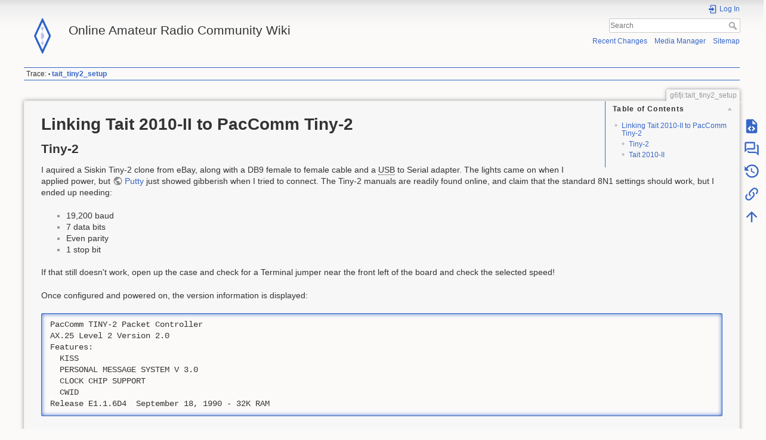

--- FILE ---
content_type: text/html; charset=utf-8
request_url: https://wiki.oarc.uk/g6fji:tait_tiny2_setup
body_size: 5982
content:
<!DOCTYPE html>
<html lang="en" dir="ltr" class="no-js">
<head>
    <meta charset="utf-8" />
    <title>g6fji:tait_tiny2_setup [Online Amateur Radio Community Wiki]</title>
    <meta name="generator" content="DokuWiki"/>
<meta name="theme-color" content="#008800"/>
<meta name="robots" content="index,follow"/>
<meta name="keywords" content="g6fji,tait_tiny2_setup"/>
<link rel="search" type="application/opensearchdescription+xml" href="/lib/exe/opensearch.php" title="Online Amateur Radio Community Wiki"/>
<link rel="start" href="/"/>
<link rel="contents" href="/g6fji:tait_tiny2_setup?do=index" title="Sitemap"/>
<link rel="manifest" href="/lib/exe/manifest.php" crossorigin="use-credentials"/>
<link rel="alternate" type="application/rss+xml" title="Recent Changes" href="/feed.php"/>
<link rel="alternate" type="application/rss+xml" title="Current namespace" href="/feed.php?mode=list&amp;ns=g6fji"/>
<link rel="alternate" type="text/html" title="Plain HTML" href="/_export/xhtml/g6fji:tait_tiny2_setup"/>
<link rel="alternate" type="text/plain" title="Wiki Markup" href="/_export/raw/g6fji:tait_tiny2_setup"/>
<link rel="canonical" href="https://wiki.oarc.uk/g6fji:tait_tiny2_setup"/>
<link rel="stylesheet" href="/lib/exe/css.php?t=dokuwiki&amp;tseed=7e402199ed92883d280e9e92395f8e6d"/>
<link type="text/css" rel="stylesheet" href="/lib/plugins/datatables/assets/datatables.net-fixedheader-dt/css/fixedHeader.dataTables.min.css"/>
<link type="text/css" rel="stylesheet" href="/lib/plugins/datatables/assets/datatables.net-fixedcolumns-dt/css/fixedColumns.dataTables.min.css"/>
<link type="text/css" rel="stylesheet" href="/lib/plugins/datatables/assets/datatables.net/css/dataTables.jqueryui.min.css"/>
<link type="text/css" rel="stylesheet" href="/lib/plugins/datatables/assets/datatables.net-buttons/css/buttons.jqueryui.min.css"/>
<script >var NS='g6fji';var JSINFO = {"chartlang":"en","chartlocale":"{\n  \"name\": \"en\",\n  \"options\": {\n    \"months\": [\n      \"January\",\n      \"February\",\n      \"March\",\n      \"April\",\n      \"May\",\n      \"June\",\n      \"July\",\n      \"August\",\n      \"September\",\n      \"October\",\n      \"November\",\n      \"December\"\n    ],\n    \"shortMonths\": [\n      \"Jan\",\n      \"Feb\",\n      \"Mar\",\n      \"Apr\",\n      \"May\",\n      \"Jun\",\n      \"Jul\",\n      \"Aug\",\n      \"Sep\",\n      \"Oct\",\n      \"Nov\",\n      \"Dec\"\n    ],\n    \"days\": [\n      \"Sunday\",\n      \"Monday\",\n      \"Tuesday\",\n      \"Wednesday\",\n      \"Thursday\",\n      \"Friday\",\n      \"Saturday\"\n    ],\n    \"shortDays\": [\"Sun\", \"Mon\", \"Tue\", \"Wed\", \"Thu\", \"Fri\", \"Sat\"],\n    \"toolbar\": {\n      \"exportToSVG\": \"Download SVG\",\n      \"exportToPNG\": \"Download PNG\",\n      \"exportToCSV\": \"Download CSV\",\n      \"menu\": \"Menu\",\n      \"selection\": \"Selection\",\n      \"selectionZoom\": \"Selection Zoom\",\n      \"zoomIn\": \"Zoom In\",\n      \"zoomOut\": \"Zoom Out\",\n      \"pan\": \"Panning\",\n      \"reset\": \"Reset Zoom\"\n    }\n  }\n}\n","plugin":{"datatables":{"config":{"dom":"lBfrtip","language":{"url":"\/lib\/plugins\/datatables\/assets\/datatables.net-i18n\/en-GB.json"}},"enableForAllTables":0}},"isadmin":0,"isauth":0,"plugins":{"vshare":{"youtube":"youtube\\.com\/.*[&?]v=([a-z0-9_\\-]+)","vimeo":"vimeo\\.com\\\/(\\d+)","slideshare":"slideshare.*id=(\\d+)","dailymotion":"dailymotion\\.com\/video\/([a-z0-9]+)","archiveorg":"archive\\.org\/(?:embed|details)\/([a-zA-Z0-9_\\-]+)","soundcloud":"soundcloud\\.com\/([\\w-]+\/[\\w-]+)","niconico":"nicovideo\\.jp\/watch\/(sm[0-9]+)","bitchute":"bitchute\\.com\\\/video\\\/([a-zA-Z0-9_\\-]+)","coub":"coub\\.com\\\/view\\\/([a-zA-Z0-9_\\-]+)","odysee":"odysee\\.com\/\\$\/(?:embed|download)\/([-%_?=\/a-zA-Z0-9]+)","youku":"v\\.youku\\.com\/v_show\/id_([0-9A-Za-z=]+)\\.html","bilibili":"bilibili\\.com\\\/video\\\/(BV[0-9A-Za-z]+)","msoffice":"(?:office\\.com.*[&?]videoid=([a-z0-9\\-]+))","msstream":"microsoftstream\\.com\\\/video\\\/([a-f0-9\\-]{36})","rutube":"rutube\\.ru\\\/video\\\/([a-z0-9]+)\\\/","gdrive":"drive\\.google\\.com\\\/file\\\/d\\\/([a-zA-Z0-9_-]+)\/"}},"id":"g6fji:tait_tiny2_setup","namespace":"g6fji","ACT":"show","useHeadingNavigation":0,"useHeadingContent":0};(function(H){H.className=H.className.replace(/\bno-js\b/,'js')})(document.documentElement);</script>
<script src="/lib/exe/jquery.php?tseed=8faf3dc90234d51a499f4f428a0eae43" defer="defer"></script>
<script src="/lib/exe/js.php?t=dokuwiki&amp;tseed=7e402199ed92883d280e9e92395f8e6d" defer="defer"></script>
<script type="text/javascript" src="/lib/plugins/datatables/assets/datatables.net/js/jquery.dataTables.min.js" defer="defer"></script>
<script type="text/javascript" src="/lib/plugins/datatables/assets/datatables.net-fixedheader-dt/js/fixedHeader.dataTables.min.js" defer="defer"></script>
<script type="text/javascript" src="/lib/plugins/datatables/assets/datatables.net-fixedcolumns-dt/js/fixedColumns.dataTables.min.js" defer="defer"></script>
<script type="text/javascript" src="/lib/plugins/datatables/assets/datatables.net-buttons/js/dataTables.buttons.min.js" defer="defer"></script>
<script type="text/javascript" src="/lib/plugins/datatables/assets/datatables.net-buttons/js/buttons.html5.min.js" defer="defer"></script>
<script type="text/javascript" src="/lib/plugins/datatables/assets/datatables.net-buttons/js/buttons.print.min.js" defer="defer"></script>
<script type="text/javascript" src="/lib/plugins/datatables/assets/jszip/jszip.min.js" defer="defer"></script>
<script type="text/javascript" src="/lib/plugins/datatables/assets/pdfmake/pdfmake.min.js" defer="defer"></script>
<script type="text/javascript" src="/lib/plugins/datatables/assets/pdfmake/vfs_fonts.js" defer="defer"></script>
<script type="text/javascript" src="/lib/plugins/datatables/assets/datatables.net/js/dataTables.jqueryui.min.js" defer="defer"></script>
<script type="text/javascript" src="/lib/plugins/datatables/assets/datatables.net-buttons/js/buttons.jqueryui.min.js" defer="defer"></script>
<script >document.documentElement.className += ' olCSSsupported';</script>
    <meta name="viewport" content="width=device-width,initial-scale=1" />
    <link rel="shortcut icon" href="/_media/favicon.ico" />
<link rel="apple-touch-icon" href="/lib/tpl/dokuwiki/images/apple-touch-icon.png" />
    </head>

<body>
    <div id="dokuwiki__site"><div id="dokuwiki__top" class="site dokuwiki mode_show tpl_dokuwiki     ">

        
<!-- ********** HEADER ********** -->
<header id="dokuwiki__header"><div class="pad group">

    
    <div class="headings group">
        <ul class="a11y skip">
            <li><a href="#dokuwiki__content">skip to content</a></li>
        </ul>

        <h1 class="logo"><a href="/start"  accesskey="h" title="Home [h]"><img src="/_media/wiki:logo.png" width="96" height="96" alt="" /><span>Online Amateur Radio Community Wiki</span></a></h1>
            </div>

    <div class="tools group">
        <!-- USER TOOLS -->
                    <div id="dokuwiki__usertools">
                <h3 class="a11y">User Tools</h3>
                <ul>
                    <li class="action login"><a href="/g6fji:tait_tiny2_setup?do=login&amp;sectok=" title="Log In" rel="nofollow"><span>Log In</span><svg xmlns="http://www.w3.org/2000/svg" width="24" height="24" viewBox="0 0 24 24"><path d="M10 17.25V14H3v-4h7V6.75L15.25 12 10 17.25M8 2h9a2 2 0 0 1 2 2v16a2 2 0 0 1-2 2H8a2 2 0 0 1-2-2v-4h2v4h9V4H8v4H6V4a2 2 0 0 1 2-2z"/></svg></a></li>                </ul>
            </div>
        
        <!-- SITE TOOLS -->
        <div id="dokuwiki__sitetools">
            <h3 class="a11y">Site Tools</h3>
            <form action="/start" method="get" role="search" class="search doku_form" id="dw__search" accept-charset="utf-8"><input type="hidden" name="do" value="search" /><input type="hidden" name="id" value="g6fji:tait_tiny2_setup" /><div class="no"><input name="q" type="text" class="edit" title="[F]" accesskey="f" placeholder="Search" autocomplete="on" id="qsearch__in" value="" /><button value="1" type="submit" title="Search">Search</button><div id="qsearch__out" class="ajax_qsearch JSpopup"></div></div></form>            <div class="mobileTools">
                <form action="/doku.php" method="get" accept-charset="utf-8"><div class="no"><input type="hidden" name="id" value="g6fji:tait_tiny2_setup" /><select name="do" class="edit quickselect" title="Tools"><option value="">Tools</option><optgroup label="Page Tools"><option value="edit">Show pagesource</option><option value="show">Start a Discussion</option><option value="revisions">Old revisions</option><option value="backlink">Backlinks</option></optgroup><optgroup label="Site Tools"><option value="recent">Recent Changes</option><option value="media">Media Manager</option><option value="index">Sitemap</option></optgroup><optgroup label="User Tools"><option value="login">Log In</option></optgroup></select><button type="submit">&gt;</button></div></form>            </div>
            <ul>
                <li class="action recent"><a href="/g6fji:tait_tiny2_setup?do=recent" title="Recent Changes [r]" rel="nofollow" accesskey="r">Recent Changes</a></li><li class="action media"><a href="/g6fji:tait_tiny2_setup?do=media&amp;ns=g6fji" title="Media Manager" rel="nofollow">Media Manager</a></li><li class="action index"><a href="/g6fji:tait_tiny2_setup?do=index" title="Sitemap [x]" rel="nofollow" accesskey="x">Sitemap</a></li>            </ul>
        </div>

    </div>

    <!-- BREADCRUMBS -->
            <div class="breadcrumbs">
                                        <div class="trace"><span class="bchead">Trace:</span> <span class="bcsep">•</span> <span class="curid"><bdi><a href="/g6fji:tait_tiny2_setup"  class="breadcrumbs" title="g6fji:tait_tiny2_setup">tait_tiny2_setup</a></bdi></span></div>
                    </div>
    
    <hr class="a11y" />
</div></header><!-- /header -->

        <div class="wrapper group">

            
            <!-- ********** CONTENT ********** -->
            <main id="dokuwiki__content"><div class="pad group">
                
                <div class="pageId"><span>g6fji:tait_tiny2_setup</span></div>

                <div class="page group">
                                                            <!-- wikipage start -->
                    <!-- TOC START -->
<div id="dw__toc" class="dw__toc">
<h3 class="toggle">Table of Contents</h3>
<div>

<ul class="toc">
<li class="level1"><div class="li"><a href="#linking_tait_2010-ii_to_paccomm_tiny-2">Linking Tait 2010-II to PacComm Tiny-2</a></div>
<ul class="toc">
<li class="level2"><div class="li"><a href="#tiny-2">Tiny-2</a></div></li>
<li class="level2"><div class="li"><a href="#tait_2010-ii">Tait 2010-II</a></div></li>
</ul></li>
</ul>
</div>
</div>
<!-- TOC END -->

<h1 class="sectionedit1" id="linking_tait_2010-ii_to_paccomm_tiny-2">Linking Tait 2010-II to PacComm Tiny-2</h1>
<div class="level1">

</div>

<h2 class="sectionedit2" id="tiny-2">Tiny-2</h2>
<div class="level2">

<p>
I aquired a Siskin Tiny-2 clone from eBay, along with a DB9 female to female cable and a <abbr title="Upper Sideband">USB</abbr> to Serial adapter.  The lights came on when I applied power, but <a href="https://www.chiark.greenend.org.uk/~sgtatham/putty/" class="urlextern" title="https://www.chiark.greenend.org.uk/~sgtatham/putty/" rel="ugc nofollow">Putty</a> just showed gibberish when I tried to connect.  The Tiny-2 manuals are readily found online, and claim that the standard 8N1 settings should work, but I ended up needing:
</p>
<ul>
<li class="level1"><div class="li"> 19,200 baud</div>
</li>
<li class="level1"><div class="li"> 7 data bits</div>
</li>
<li class="level1"><div class="li"> Even parity</div>
</li>
<li class="level1"><div class="li"> 1 stop bit</div>
</li>
</ul>

<p>
If that still doesn&#039;t work, open up the case and check for a Terminal jumper near the front left of the board and check the selected speed!
</p>

<p>
Once configured and powered on, the version information is displayed:
</p>
<pre class="code">PacComm TINY-2 Packet Controller
AX.25 Level 2 Version 2.0
Features:
  KISS
  PERSONAL MESSAGE SYSTEM V 3.0
  CLOCK CHIP SUPPORT
  CWID
Release E1.1.6D4  September 18, 1990 - 32K RAM</pre>

<p>
Perhaps unsurprisingly for a device that&#039;s over 30 years old, the 3V lithium backup battery is dead - a CR2032 and holder should fix that.
</p>

</div>

<h2 class="sectionedit3" id="tait_2010-ii">Tait 2010-II</h2>
<div class="level2">

<p>
Some of the Taits have an external interface board which brings out all the audo signals nicely - mine didn&#039;t <img src="/lib/images/smileys/sad.svg" class="icon smiley" alt=":-(" />  Instead it had a 15 pin connector with an almost bare board.  With help from various OARC members we managed to work out the required connections from the DSUB to the 5 pin DIN on the Tiny-2
</p>
<pre class="code">            Tait        Tiny-2
PTT         Pin 2       Pin 3
TX Audio    Pin 3       Pin 1
RX Audio    Pin 5       Pin 4
Ground      Pin 4       Pin 2</pre>

<p>
This let me receive packets, and transmit test tones, but normal packet sending didn&#039;t happen.  I eventually realised the Tiny-2 is expecting squelched audio for DCD (Data Carrier Detect) but the feed from Pin 5 was not squelched.  There are various external DCD circuits to be found online, but for now I&#039;ve just taken the External Speaker audio that&#039;s available on the power connector!
</p>

</div>
                    <!-- wikipage stop -->
                                    </div>

                <div class="docInfo"><bdi>g6fji/tait_tiny2_setup.txt</bdi> · Last modified: <time datetime="2023-04-13T12:19:09+0000">2023/04/13 12:19</time> by <bdi>g6fji</bdi></div>

                
                <hr class="a11y" />
            </div></main><!-- /content -->

            <!-- PAGE ACTIONS -->
            <nav id="dokuwiki__pagetools" aria-labelledby="dokuwiki__pagetools__heading">
                <h3 class="a11y" id="dokuwiki__pagetools__heading">Page Tools</h3>
                <div class="tools">
                    <ul>
                        <li class="source"><a href="/g6fji:tait_tiny2_setup?do=edit" title="Show pagesource [v]" rel="nofollow" accesskey="v"><span>Show pagesource</span><svg xmlns="http://www.w3.org/2000/svg" width="24" height="24" viewBox="0 0 24 24"><path d="M13 9h5.5L13 3.5V9M6 2h8l6 6v12a2 2 0 0 1-2 2H6a2 2 0 0 1-2-2V4c0-1.11.89-2 2-2m.12 13.5l3.74 3.74 1.42-1.41-2.33-2.33 2.33-2.33-1.42-1.41-3.74 3.74m11.16 0l-3.74-3.74-1.42 1.41 2.33 2.33-2.33 2.33 1.42 1.41 3.74-3.74z"/></svg></a></li><li class="show"><a href="/talk:g6fji:tait_tiny2_setup?do=show" title="Start a Discussion" rel="nofollow"><span>Start a Discussion</span><svg viewBox="0 0 24 24"><path d="M4 2a2 2 0 0 0-2 2v13l4-4h9a2 2 0 0 0 2-2V4a2 2 0 0 0-2-2H4m0 2h11v7H6l-2 2V4m15 2v2h1v10l-2-2H8v-1H6v1a2 2 0 0 0 2 2h10l4 4V8a2 2 0 0 0-2-2h-1z"/></svg></a></li><li class="revs"><a href="/g6fji:tait_tiny2_setup?do=revisions" title="Old revisions [o]" rel="nofollow" accesskey="o"><span>Old revisions</span><svg xmlns="http://www.w3.org/2000/svg" width="24" height="24" viewBox="0 0 24 24"><path d="M11 7v5.11l4.71 2.79.79-1.28-4-2.37V7m0-5C8.97 2 5.91 3.92 4.27 6.77L2 4.5V11h6.5L5.75 8.25C6.96 5.73 9.5 4 12.5 4a7.5 7.5 0 0 1 7.5 7.5 7.5 7.5 0 0 1-7.5 7.5c-3.27 0-6.03-2.09-7.06-5h-2.1c1.1 4.03 4.77 7 9.16 7 5.24 0 9.5-4.25 9.5-9.5A9.5 9.5 0 0 0 12.5 2z"/></svg></a></li><li class="backlink"><a href="/g6fji:tait_tiny2_setup?do=backlink" title="Backlinks" rel="nofollow"><span>Backlinks</span><svg xmlns="http://www.w3.org/2000/svg" width="24" height="24" viewBox="0 0 24 24"><path d="M10.59 13.41c.41.39.41 1.03 0 1.42-.39.39-1.03.39-1.42 0a5.003 5.003 0 0 1 0-7.07l3.54-3.54a5.003 5.003 0 0 1 7.07 0 5.003 5.003 0 0 1 0 7.07l-1.49 1.49c.01-.82-.12-1.64-.4-2.42l.47-.48a2.982 2.982 0 0 0 0-4.24 2.982 2.982 0 0 0-4.24 0l-3.53 3.53a2.982 2.982 0 0 0 0 4.24m2.82-4.24c.39-.39 1.03-.39 1.42 0a5.003 5.003 0 0 1 0 7.07l-3.54 3.54a5.003 5.003 0 0 1-7.07 0 5.003 5.003 0 0 1 0-7.07l1.49-1.49c-.01.82.12 1.64.4 2.43l-.47.47a2.982 2.982 0 0 0 0 4.24 2.982 2.982 0 0 0 4.24 0l3.53-3.53a2.982 2.982 0 0 0 0-4.24.973.973 0 0 1 0-1.42z"/></svg></a></li><li class="top"><a href="#dokuwiki__top" title="Back to top [t]" rel="nofollow" accesskey="t"><span>Back to top</span><svg xmlns="http://www.w3.org/2000/svg" width="24" height="24" viewBox="0 0 24 24"><path d="M13 20h-2V8l-5.5 5.5-1.42-1.42L12 4.16l7.92 7.92-1.42 1.42L13 8v12z"/></svg></a></li>                    </ul>
                </div>
            </nav>
        </div><!-- /wrapper -->

        
<!-- ********** FOOTER ********** -->
<footer id="dokuwiki__footer"><div class="pad">
    <div class="license">Except where otherwise noted, content on this wiki is licensed under the following license: <bdi><a href="https://creativecommons.org/licenses/by-sa/4.0/deed.en" rel="license" class="urlextern">CC Attribution-Share Alike 4.0 International</a></bdi></div>
    <div class="buttons">
        <a href="https://creativecommons.org/licenses/by-sa/4.0/deed.en" rel="license"><img src="/lib/images/license/button/cc-by-sa.png" alt="CC Attribution-Share Alike 4.0 International" /></a>        <a href="https://www.dokuwiki.org/donate" title="Donate" ><img
            src="/lib/tpl/dokuwiki/images/button-donate.gif" width="80" height="15" alt="Donate" /></a>
        <a href="https://php.net" title="Powered by PHP" ><img
            src="/lib/tpl/dokuwiki/images/button-php.gif" width="80" height="15" alt="Powered by PHP" /></a>
        <a href="//validator.w3.org/check/referer" title="Valid HTML5" ><img
            src="/lib/tpl/dokuwiki/images/button-html5.png" width="80" height="15" alt="Valid HTML5" /></a>
        <a href="//jigsaw.w3.org/css-validator/check/referer?profile=css3" title="Valid CSS" ><img
            src="/lib/tpl/dokuwiki/images/button-css.png" width="80" height="15" alt="Valid CSS" /></a>
        <a href="https://dokuwiki.org/" title="Driven by DokuWiki" ><img
            src="/lib/tpl/dokuwiki/images/button-dw.png" width="80" height="15"
            alt="Driven by DokuWiki" /></a>
    </div>

    </div></footer><!-- /footer -->
    </div></div><!-- /site -->

    <div class="no"><img src="/lib/exe/taskrunner.php?id=g6fji%3Atait_tiny2_setup&amp;1768748327" width="2" height="1" alt="" /></div>
    <div id="screen__mode" class="no"></div><script defer src="https://static.cloudflareinsights.com/beacon.min.js/vcd15cbe7772f49c399c6a5babf22c1241717689176015" integrity="sha512-ZpsOmlRQV6y907TI0dKBHq9Md29nnaEIPlkf84rnaERnq6zvWvPUqr2ft8M1aS28oN72PdrCzSjY4U6VaAw1EQ==" data-cf-beacon='{"version":"2024.11.0","token":"3798618c19904da681c7a9aa2adb97f1","r":1,"server_timing":{"name":{"cfCacheStatus":true,"cfEdge":true,"cfExtPri":true,"cfL4":true,"cfOrigin":true,"cfSpeedBrain":true},"location_startswith":null}}' crossorigin="anonymous"></script>
</body>
</html>


--- FILE ---
content_type: text/javascript
request_url: https://wiki.oarc.uk/lib/plugins/datatables/assets/datatables.net/js/dataTables.jqueryui.min.js
body_size: 172
content:
/*! DataTables jQuery UI integration
 * ©2011-2014 SpryMedia Ltd - datatables.net/license
 */
!function(a){var u,o;"function"==typeof define&&define.amd?define(["jquery","datatables.net"],function(t){return a(t,window,document)}):"object"==typeof exports?(u=require("jquery"),o=function(t,e){e.fn.dataTable||require("datatables.net")(t,e)},"undefined"==typeof window?module.exports=function(t,e){return t=t||window,e=e||u(t),o(t,e),a(e,0,t.document)}:(o(window,u),module.exports=a(u,window,window.document))):a(jQuery,window,document)}(function(t,e,a,u){"use strict";var o=t.fn.dataTable,n="fg-toolbar ui-toolbar ui-widget-header ui-helper-clearfix ui-corner-";return t.extend(!0,o.defaults,{dom:'<"'+n+'tl ui-corner-tr"lfr>t<"'+n+'bl ui-corner-br"ip>'}),t.extend(o.ext.classes,{sWrapper:"dataTables_wrapper dt-jqueryui",sPageButton:"fg-button ui-button ui-state-default",sPageButtonActive:"ui-state-disabled",sPageButtonDisabled:"ui-state-disabled",sPaging:"dataTables_paginate fg-buttonset ui-buttonset fg-buttonset-multi ui-buttonset-multi paging_",sScrollHead:"dataTables_scrollHead ui-state-default",sScrollFoot:"dataTables_scrollFoot ui-state-default",sHeaderTH:"ui-state-default",sFooterTH:"ui-state-default"}),o});